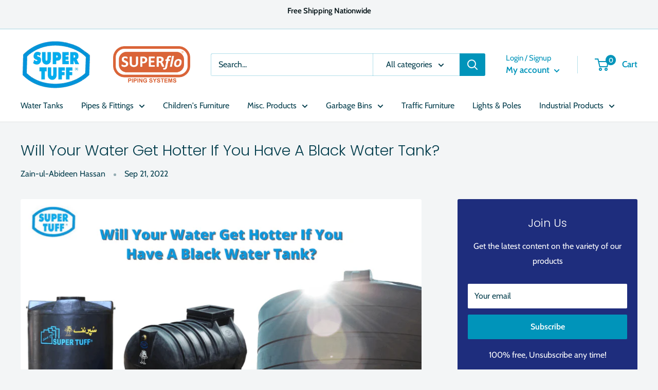

--- FILE ---
content_type: text/javascript
request_url: https://supertuff.pk/cdn/shop/t/4/assets/custom.js?v=90373254691674712701648796989
body_size: -652
content:
//# sourceMappingURL=/cdn/shop/t/4/assets/custom.js.map?v=90373254691674712701648796989
